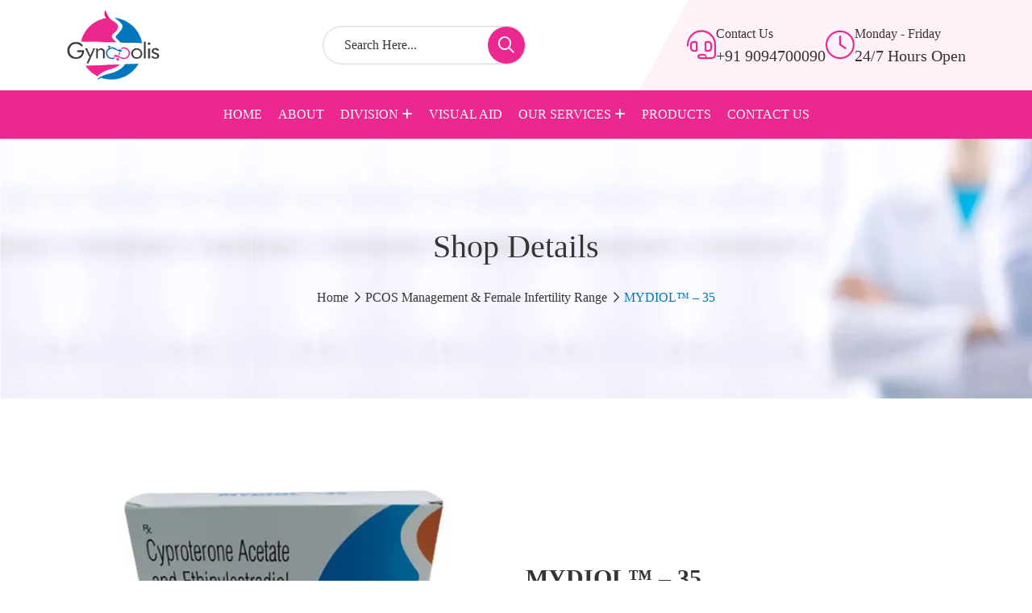

--- FILE ---
content_type: text/html; charset=UTF-8
request_url: https://gynopolis.in/product/mydioltm-35/
body_size: 26691
content:
<!doctype html><html lang="en-US"><head><script data-no-optimize="1">var litespeed_docref=sessionStorage.getItem("litespeed_docref");litespeed_docref&&(Object.defineProperty(document,"referrer",{get:function(){return litespeed_docref}}),sessionStorage.removeItem("litespeed_docref"));</script> <meta charset="UTF-8"><meta name="viewport" content="width=device-width, initial-scale=1, shrink-to-fit=no"><meta http-equiv="X-UA-Compatible" content="IE=edge"><meta name='robots' content='index, follow, max-image-preview:large, max-snippet:-1, max-video-preview:-1' /><title>MYDIOL™ - 35 - Gynopolis</title><link rel="canonical" href="https://gynopolis.in/product/mydioltm-35/" /><meta property="og:locale" content="en_US" /><meta property="og:type" content="article" /><meta property="og:title" content="MYDIOL™ - 35 - Gynopolis" /><meta property="og:description" content="Composition: Tab. cyproterone acetate 2 mg and Ethinyl estradiol 0.035 mg  Packing: 10*1*21 (Blister)" /><meta property="og:url" content="https://gynopolis.in/product/mydioltm-35/" /><meta property="og:site_name" content="Gynopolis" /><meta property="article:modified_time" content="2025-10-27T06:44:17+00:00" /><meta property="og:image" content="https://gynopolis.in/wp-content/uploads/2022/01/MYDIOL™-35.webp" /><meta property="og:image:width" content="500" /><meta property="og:image:height" content="500" /><meta property="og:image:type" content="image/webp" /><meta name="twitter:card" content="summary_large_image" /><meta name="twitter:label1" content="Est. reading time" /><meta name="twitter:data1" content="1 minute" /> <script type="application/ld+json" class="yoast-schema-graph">{"@context":"https://schema.org","@graph":[{"@type":"WebPage","@id":"https://gynopolis.in/product/mydioltm-35/","url":"https://gynopolis.in/product/mydioltm-35/","name":"MYDIOL™ - 35 - Gynopolis","isPartOf":{"@id":"https://gynopolis.in/#website"},"primaryImageOfPage":{"@id":"https://gynopolis.in/product/mydioltm-35/#primaryimage"},"image":{"@id":"https://gynopolis.in/product/mydioltm-35/#primaryimage"},"thumbnailUrl":"https://gynopolis.in/wp-content/uploads/2022/01/MYDIOL™-35.webp","datePublished":"2022-01-31T08:55:56+00:00","dateModified":"2025-10-27T06:44:17+00:00","breadcrumb":{"@id":"https://gynopolis.in/product/mydioltm-35/#breadcrumb"},"inLanguage":"en-US","potentialAction":[{"@type":"ReadAction","target":["https://gynopolis.in/product/mydioltm-35/"]}]},{"@type":"ImageObject","inLanguage":"en-US","@id":"https://gynopolis.in/product/mydioltm-35/#primaryimage","url":"https://gynopolis.in/wp-content/uploads/2022/01/MYDIOL™-35.webp","contentUrl":"https://gynopolis.in/wp-content/uploads/2022/01/MYDIOL™-35.webp","width":500,"height":500,"caption":"MYDIOL™-35"},{"@type":"BreadcrumbList","@id":"https://gynopolis.in/product/mydioltm-35/#breadcrumb","itemListElement":[{"@type":"ListItem","position":1,"name":"Home","item":"https://gynopolis.in/"},{"@type":"ListItem","position":2,"name":"Products","item":"https://gynopolis.in/products/"},{"@type":"ListItem","position":3,"name":"MYDIOL™ &#8211; 35"}]},{"@type":"WebSite","@id":"https://gynopolis.in/#website","url":"https://gynopolis.in/","name":"Gynopolis","description":"A Gynae Division of Micropolis","publisher":{"@id":"https://gynopolis.in/#organization"},"potentialAction":[{"@type":"SearchAction","target":{"@type":"EntryPoint","urlTemplate":"https://gynopolis.in/?s={search_term_string}"},"query-input":{"@type":"PropertyValueSpecification","valueRequired":true,"valueName":"search_term_string"}}],"inLanguage":"en-US"},{"@type":"Organization","@id":"https://gynopolis.in/#organization","name":"Gynopolis","url":"https://gynopolis.in/","logo":{"@type":"ImageObject","inLanguage":"en-US","@id":"https://gynopolis.in/#/schema/logo/image/","url":"https://gynopolis.in/wp-content/uploads/2023/08/logo.png","contentUrl":"https://gynopolis.in/wp-content/uploads/2023/08/logo.png","width":300,"height":237,"caption":"Gynopolis"},"image":{"@id":"https://gynopolis.in/#/schema/logo/image/"}}]}</script> <link rel='dns-prefetch' href='//fonts.googleapis.com' /><link rel='preconnect' href='https://fonts.gstatic.com' crossorigin /><link rel="alternate" type="application/rss+xml" title="Gynopolis &raquo; Feed" href="https://gynopolis.in/feed/" /><link rel="alternate" type="application/rss+xml" title="Gynopolis &raquo; Comments Feed" href="https://gynopolis.in/comments/feed/" /><link rel="alternate" title="oEmbed (JSON)" type="application/json+oembed" href="https://gynopolis.in/wp-json/oembed/1.0/embed?url=https%3A%2F%2Fgynopolis.in%2Fproduct%2Fmydioltm-35%2F" /><link rel="alternate" title="oEmbed (XML)" type="text/xml+oembed" href="https://gynopolis.in/wp-json/oembed/1.0/embed?url=https%3A%2F%2Fgynopolis.in%2Fproduct%2Fmydioltm-35%2F&#038;format=xml" /><style id='wp-img-auto-sizes-contain-inline-css'>img:is([sizes=auto i],[sizes^="auto," i]){contain-intrinsic-size:3000px 1500px}
/*# sourceURL=wp-img-auto-sizes-contain-inline-css */</style><link data-optimized="2" rel="stylesheet" href="https://gynopolis.in/wp-content/litespeed/css/0be69b0f58aafd23a12e02ea0399227a.css?ver=26491" /><style id='wp-block-library-theme-inline-css'>.wp-block-audio :where(figcaption){color:#555;font-size:13px;text-align:center}.is-dark-theme .wp-block-audio :where(figcaption){color:#ffffffa6}.wp-block-audio{margin:0 0 1em}.wp-block-code{border:1px solid #ccc;border-radius:4px;font-family:Menlo,Consolas,monaco,monospace;padding:.8em 1em}.wp-block-embed :where(figcaption){color:#555;font-size:13px;text-align:center}.is-dark-theme .wp-block-embed :where(figcaption){color:#ffffffa6}.wp-block-embed{margin:0 0 1em}.blocks-gallery-caption{color:#555;font-size:13px;text-align:center}.is-dark-theme .blocks-gallery-caption{color:#ffffffa6}:root :where(.wp-block-image figcaption){color:#555;font-size:13px;text-align:center}.is-dark-theme :root :where(.wp-block-image figcaption){color:#ffffffa6}.wp-block-image{margin:0 0 1em}.wp-block-pullquote{border-bottom:4px solid;border-top:4px solid;color:currentColor;margin-bottom:1.75em}.wp-block-pullquote :where(cite),.wp-block-pullquote :where(footer),.wp-block-pullquote__citation{color:currentColor;font-size:.8125em;font-style:normal;text-transform:uppercase}.wp-block-quote{border-left:.25em solid;margin:0 0 1.75em;padding-left:1em}.wp-block-quote cite,.wp-block-quote footer{color:currentColor;font-size:.8125em;font-style:normal;position:relative}.wp-block-quote:where(.has-text-align-right){border-left:none;border-right:.25em solid;padding-left:0;padding-right:1em}.wp-block-quote:where(.has-text-align-center){border:none;padding-left:0}.wp-block-quote.is-large,.wp-block-quote.is-style-large,.wp-block-quote:where(.is-style-plain){border:none}.wp-block-search .wp-block-search__label{font-weight:700}.wp-block-search__button{border:1px solid #ccc;padding:.375em .625em}:where(.wp-block-group.has-background){padding:1.25em 2.375em}.wp-block-separator.has-css-opacity{opacity:.4}.wp-block-separator{border:none;border-bottom:2px solid;margin-left:auto;margin-right:auto}.wp-block-separator.has-alpha-channel-opacity{opacity:1}.wp-block-separator:not(.is-style-wide):not(.is-style-dots){width:100px}.wp-block-separator.has-background:not(.is-style-dots){border-bottom:none;height:1px}.wp-block-separator.has-background:not(.is-style-wide):not(.is-style-dots){height:2px}.wp-block-table{margin:0 0 1em}.wp-block-table td,.wp-block-table th{word-break:normal}.wp-block-table :where(figcaption){color:#555;font-size:13px;text-align:center}.is-dark-theme .wp-block-table :where(figcaption){color:#ffffffa6}.wp-block-video :where(figcaption){color:#555;font-size:13px;text-align:center}.is-dark-theme .wp-block-video :where(figcaption){color:#ffffffa6}.wp-block-video{margin:0 0 1em}:root :where(.wp-block-template-part.has-background){margin-bottom:0;margin-top:0;padding:1.25em 2.375em}
/*# sourceURL=/wp-includes/css/dist/block-library/theme.min.css */</style><style id='classic-theme-styles-inline-css'>/*! This file is auto-generated */
.wp-block-button__link{color:#fff;background-color:#32373c;border-radius:9999px;box-shadow:none;text-decoration:none;padding:calc(.667em + 2px) calc(1.333em + 2px);font-size:1.125em}.wp-block-file__button{background:#32373c;color:#fff;text-decoration:none}
/*# sourceURL=/wp-includes/css/classic-themes.min.css */</style><style id='global-styles-inline-css'>:root{--wp--preset--aspect-ratio--square: 1;--wp--preset--aspect-ratio--4-3: 4/3;--wp--preset--aspect-ratio--3-4: 3/4;--wp--preset--aspect-ratio--3-2: 3/2;--wp--preset--aspect-ratio--2-3: 2/3;--wp--preset--aspect-ratio--16-9: 16/9;--wp--preset--aspect-ratio--9-16: 9/16;--wp--preset--color--black: #000000;--wp--preset--color--cyan-bluish-gray: #abb8c3;--wp--preset--color--white: #ffffff;--wp--preset--color--pale-pink: #f78da7;--wp--preset--color--vivid-red: #cf2e2e;--wp--preset--color--luminous-vivid-orange: #ff6900;--wp--preset--color--luminous-vivid-amber: #fcb900;--wp--preset--color--light-green-cyan: #7bdcb5;--wp--preset--color--vivid-green-cyan: #00d084;--wp--preset--color--pale-cyan-blue: #8ed1fc;--wp--preset--color--vivid-cyan-blue: #0693e3;--wp--preset--color--vivid-purple: #9b51e0;--wp--preset--gradient--vivid-cyan-blue-to-vivid-purple: linear-gradient(135deg,rgb(6,147,227) 0%,rgb(155,81,224) 100%);--wp--preset--gradient--light-green-cyan-to-vivid-green-cyan: linear-gradient(135deg,rgb(122,220,180) 0%,rgb(0,208,130) 100%);--wp--preset--gradient--luminous-vivid-amber-to-luminous-vivid-orange: linear-gradient(135deg,rgb(252,185,0) 0%,rgb(255,105,0) 100%);--wp--preset--gradient--luminous-vivid-orange-to-vivid-red: linear-gradient(135deg,rgb(255,105,0) 0%,rgb(207,46,46) 100%);--wp--preset--gradient--very-light-gray-to-cyan-bluish-gray: linear-gradient(135deg,rgb(238,238,238) 0%,rgb(169,184,195) 100%);--wp--preset--gradient--cool-to-warm-spectrum: linear-gradient(135deg,rgb(74,234,220) 0%,rgb(151,120,209) 20%,rgb(207,42,186) 40%,rgb(238,44,130) 60%,rgb(251,105,98) 80%,rgb(254,248,76) 100%);--wp--preset--gradient--blush-light-purple: linear-gradient(135deg,rgb(255,206,236) 0%,rgb(152,150,240) 100%);--wp--preset--gradient--blush-bordeaux: linear-gradient(135deg,rgb(254,205,165) 0%,rgb(254,45,45) 50%,rgb(107,0,62) 100%);--wp--preset--gradient--luminous-dusk: linear-gradient(135deg,rgb(255,203,112) 0%,rgb(199,81,192) 50%,rgb(65,88,208) 100%);--wp--preset--gradient--pale-ocean: linear-gradient(135deg,rgb(255,245,203) 0%,rgb(182,227,212) 50%,rgb(51,167,181) 100%);--wp--preset--gradient--electric-grass: linear-gradient(135deg,rgb(202,248,128) 0%,rgb(113,206,126) 100%);--wp--preset--gradient--midnight: linear-gradient(135deg,rgb(2,3,129) 0%,rgb(40,116,252) 100%);--wp--preset--font-size--small: 13px;--wp--preset--font-size--medium: 20px;--wp--preset--font-size--large: 36px;--wp--preset--font-size--x-large: 42px;--wp--preset--spacing--20: 0.44rem;--wp--preset--spacing--30: 0.67rem;--wp--preset--spacing--40: 1rem;--wp--preset--spacing--50: 1.5rem;--wp--preset--spacing--60: 2.25rem;--wp--preset--spacing--70: 3.38rem;--wp--preset--spacing--80: 5.06rem;--wp--preset--shadow--natural: 6px 6px 9px rgba(0, 0, 0, 0.2);--wp--preset--shadow--deep: 12px 12px 50px rgba(0, 0, 0, 0.4);--wp--preset--shadow--sharp: 6px 6px 0px rgba(0, 0, 0, 0.2);--wp--preset--shadow--outlined: 6px 6px 0px -3px rgb(255, 255, 255), 6px 6px rgb(0, 0, 0);--wp--preset--shadow--crisp: 6px 6px 0px rgb(0, 0, 0);}:where(.is-layout-flex){gap: 0.5em;}:where(.is-layout-grid){gap: 0.5em;}body .is-layout-flex{display: flex;}.is-layout-flex{flex-wrap: wrap;align-items: center;}.is-layout-flex > :is(*, div){margin: 0;}body .is-layout-grid{display: grid;}.is-layout-grid > :is(*, div){margin: 0;}:where(.wp-block-columns.is-layout-flex){gap: 2em;}:where(.wp-block-columns.is-layout-grid){gap: 2em;}:where(.wp-block-post-template.is-layout-flex){gap: 1.25em;}:where(.wp-block-post-template.is-layout-grid){gap: 1.25em;}.has-black-color{color: var(--wp--preset--color--black) !important;}.has-cyan-bluish-gray-color{color: var(--wp--preset--color--cyan-bluish-gray) !important;}.has-white-color{color: var(--wp--preset--color--white) !important;}.has-pale-pink-color{color: var(--wp--preset--color--pale-pink) !important;}.has-vivid-red-color{color: var(--wp--preset--color--vivid-red) !important;}.has-luminous-vivid-orange-color{color: var(--wp--preset--color--luminous-vivid-orange) !important;}.has-luminous-vivid-amber-color{color: var(--wp--preset--color--luminous-vivid-amber) !important;}.has-light-green-cyan-color{color: var(--wp--preset--color--light-green-cyan) !important;}.has-vivid-green-cyan-color{color: var(--wp--preset--color--vivid-green-cyan) !important;}.has-pale-cyan-blue-color{color: var(--wp--preset--color--pale-cyan-blue) !important;}.has-vivid-cyan-blue-color{color: var(--wp--preset--color--vivid-cyan-blue) !important;}.has-vivid-purple-color{color: var(--wp--preset--color--vivid-purple) !important;}.has-black-background-color{background-color: var(--wp--preset--color--black) !important;}.has-cyan-bluish-gray-background-color{background-color: var(--wp--preset--color--cyan-bluish-gray) !important;}.has-white-background-color{background-color: var(--wp--preset--color--white) !important;}.has-pale-pink-background-color{background-color: var(--wp--preset--color--pale-pink) !important;}.has-vivid-red-background-color{background-color: var(--wp--preset--color--vivid-red) !important;}.has-luminous-vivid-orange-background-color{background-color: var(--wp--preset--color--luminous-vivid-orange) !important;}.has-luminous-vivid-amber-background-color{background-color: var(--wp--preset--color--luminous-vivid-amber) !important;}.has-light-green-cyan-background-color{background-color: var(--wp--preset--color--light-green-cyan) !important;}.has-vivid-green-cyan-background-color{background-color: var(--wp--preset--color--vivid-green-cyan) !important;}.has-pale-cyan-blue-background-color{background-color: var(--wp--preset--color--pale-cyan-blue) !important;}.has-vivid-cyan-blue-background-color{background-color: var(--wp--preset--color--vivid-cyan-blue) !important;}.has-vivid-purple-background-color{background-color: var(--wp--preset--color--vivid-purple) !important;}.has-black-border-color{border-color: var(--wp--preset--color--black) !important;}.has-cyan-bluish-gray-border-color{border-color: var(--wp--preset--color--cyan-bluish-gray) !important;}.has-white-border-color{border-color: var(--wp--preset--color--white) !important;}.has-pale-pink-border-color{border-color: var(--wp--preset--color--pale-pink) !important;}.has-vivid-red-border-color{border-color: var(--wp--preset--color--vivid-red) !important;}.has-luminous-vivid-orange-border-color{border-color: var(--wp--preset--color--luminous-vivid-orange) !important;}.has-luminous-vivid-amber-border-color{border-color: var(--wp--preset--color--luminous-vivid-amber) !important;}.has-light-green-cyan-border-color{border-color: var(--wp--preset--color--light-green-cyan) !important;}.has-vivid-green-cyan-border-color{border-color: var(--wp--preset--color--vivid-green-cyan) !important;}.has-pale-cyan-blue-border-color{border-color: var(--wp--preset--color--pale-cyan-blue) !important;}.has-vivid-cyan-blue-border-color{border-color: var(--wp--preset--color--vivid-cyan-blue) !important;}.has-vivid-purple-border-color{border-color: var(--wp--preset--color--vivid-purple) !important;}.has-vivid-cyan-blue-to-vivid-purple-gradient-background{background: var(--wp--preset--gradient--vivid-cyan-blue-to-vivid-purple) !important;}.has-light-green-cyan-to-vivid-green-cyan-gradient-background{background: var(--wp--preset--gradient--light-green-cyan-to-vivid-green-cyan) !important;}.has-luminous-vivid-amber-to-luminous-vivid-orange-gradient-background{background: var(--wp--preset--gradient--luminous-vivid-amber-to-luminous-vivid-orange) !important;}.has-luminous-vivid-orange-to-vivid-red-gradient-background{background: var(--wp--preset--gradient--luminous-vivid-orange-to-vivid-red) !important;}.has-very-light-gray-to-cyan-bluish-gray-gradient-background{background: var(--wp--preset--gradient--very-light-gray-to-cyan-bluish-gray) !important;}.has-cool-to-warm-spectrum-gradient-background{background: var(--wp--preset--gradient--cool-to-warm-spectrum) !important;}.has-blush-light-purple-gradient-background{background: var(--wp--preset--gradient--blush-light-purple) !important;}.has-blush-bordeaux-gradient-background{background: var(--wp--preset--gradient--blush-bordeaux) !important;}.has-luminous-dusk-gradient-background{background: var(--wp--preset--gradient--luminous-dusk) !important;}.has-pale-ocean-gradient-background{background: var(--wp--preset--gradient--pale-ocean) !important;}.has-electric-grass-gradient-background{background: var(--wp--preset--gradient--electric-grass) !important;}.has-midnight-gradient-background{background: var(--wp--preset--gradient--midnight) !important;}.has-small-font-size{font-size: var(--wp--preset--font-size--small) !important;}.has-medium-font-size{font-size: var(--wp--preset--font-size--medium) !important;}.has-large-font-size{font-size: var(--wp--preset--font-size--large) !important;}.has-x-large-font-size{font-size: var(--wp--preset--font-size--x-large) !important;}
:where(.wp-block-post-template.is-layout-flex){gap: 1.25em;}:where(.wp-block-post-template.is-layout-grid){gap: 1.25em;}
:where(.wp-block-term-template.is-layout-flex){gap: 1.25em;}:where(.wp-block-term-template.is-layout-grid){gap: 1.25em;}
:where(.wp-block-columns.is-layout-flex){gap: 2em;}:where(.wp-block-columns.is-layout-grid){gap: 2em;}
:root :where(.wp-block-pullquote){font-size: 1.5em;line-height: 1.6;}
/*# sourceURL=global-styles-inline-css */</style><style id='woocommerce-inline-inline-css'>.woocommerce form .form-row .required { visibility: visible; }
/*# sourceURL=woocommerce-inline-inline-css */</style><style id='mediax-color-schemes-inline-css'>:root {
            --theme-color: rgb(1,120,189);
            }:root {
            --theme-color2: rgb(236,39,144);
            }:root {
                --title-color: rgb(54,52,52);
            }:root {
                --body-color: rgb(54,52,52);
            }:root {
             --body-font: Inter ;
         }:root {
             --title-font: Inter ;
         }:root {
            .main-menu ul.sub-menu li a:before {
                content: "\f469";
            }
        }
/*# sourceURL=mediax-color-schemes-inline-css */</style><link rel="preload" as="style" href="https://fonts.googleapis.com/css?family=Inter&#038;display=swap&#038;ver=1764752641" /><noscript><link rel="stylesheet" href="https://fonts.googleapis.com/css?family=Inter&#038;display=swap&#038;ver=1764752641" /></noscript> <script type="litespeed/javascript" data-src="https://gynopolis.in/wp-includes/js/jquery/jquery.min.js" id="jquery-core-js"></script> <script id="wc-add-to-cart-js-extra" type="litespeed/javascript">var wc_add_to_cart_params={"ajax_url":"/wp-admin/admin-ajax.php","wc_ajax_url":"/?wc-ajax=%%endpoint%%","i18n_view_cart":"View cart","cart_url":"https://gynopolis.in","is_cart":"","cart_redirect_after_add":"no"}</script> <script id="wc-single-product-js-extra" type="litespeed/javascript">var wc_single_product_params={"i18n_required_rating_text":"Please select a rating","i18n_rating_options":["1 of 5 stars","2 of 5 stars","3 of 5 stars","4 of 5 stars","5 of 5 stars"],"i18n_product_gallery_trigger_text":"View full-screen image gallery","review_rating_required":"yes","flexslider":{"rtl":!1,"animation":"slide","smoothHeight":!0,"directionNav":!1,"controlNav":"thumbnails","slideshow":!1,"animationSpeed":500,"animationLoop":!1,"allowOneSlide":!1},"zoom_enabled":"1","zoom_options":[],"photoswipe_enabled":"","photoswipe_options":{"shareEl":!1,"closeOnScroll":!1,"history":!1,"hideAnimationDuration":0,"showAnimationDuration":0},"flexslider_enabled":"1"}</script> <script id="woocommerce-js-extra" type="litespeed/javascript">var woocommerce_params={"ajax_url":"/wp-admin/admin-ajax.php","wc_ajax_url":"/?wc-ajax=%%endpoint%%","i18n_password_show":"Show password","i18n_password_hide":"Hide password"}</script> <link rel="https://api.w.org/" href="https://gynopolis.in/wp-json/" /><link rel="alternate" title="JSON" type="application/json" href="https://gynopolis.in/wp-json/wp/v2/product/1239" /><link rel="EditURI" type="application/rsd+xml" title="RSD" href="https://gynopolis.in/xmlrpc.php?rsd" /><meta name="generator" content="WordPress 6.9" /><meta name="generator" content="WooCommerce 10.4.3" /><link rel='shortlink' href='https://gynopolis.in/?p=1239' /><meta name="generator" content="Redux 4.5.9" />	<noscript><style>.woocommerce-product-gallery{ opacity: 1 !important; }</style></noscript><meta name="generator" content="Elementor 3.34.0; features: additional_custom_breakpoints; settings: css_print_method-external, google_font-enabled, font_display-swap"><style>.e-con.e-parent:nth-of-type(n+4):not(.e-lazyloaded):not(.e-no-lazyload),
				.e-con.e-parent:nth-of-type(n+4):not(.e-lazyloaded):not(.e-no-lazyload) * {
					background-image: none !important;
				}
				@media screen and (max-height: 1024px) {
					.e-con.e-parent:nth-of-type(n+3):not(.e-lazyloaded):not(.e-no-lazyload),
					.e-con.e-parent:nth-of-type(n+3):not(.e-lazyloaded):not(.e-no-lazyload) * {
						background-image: none !important;
					}
				}
				@media screen and (max-height: 640px) {
					.e-con.e-parent:nth-of-type(n+2):not(.e-lazyloaded):not(.e-no-lazyload),
					.e-con.e-parent:nth-of-type(n+2):not(.e-lazyloaded):not(.e-no-lazyload) * {
						background-image: none !important;
					}
				}</style><link rel="icon" href="https://gynopolis.in/wp-content/uploads/2025/10/Gynopolis-1.svg" sizes="32x32" /><link rel="icon" href="https://gynopolis.in/wp-content/uploads/2025/10/Gynopolis-1.svg" sizes="192x192" /><link rel="apple-touch-icon" href="https://gynopolis.in/wp-content/uploads/2025/10/Gynopolis-1.svg" /><meta name="msapplication-TileImage" content="https://gynopolis.in/wp-content/uploads/2025/10/Gynopolis-1.svg" /><style id="wp-custom-css">.contact-size p.footer-info {
	font-size: 18px;
	line-height: 28px;
	margin-bottom: 22px;
}
.th-mobile-menu ul .th-item-has-children > a .th-mean-expand {
    box-shadow: none;
}
.breadcumb-title {
    font-weight: 500;
}
.menu-area .col-auto.d-none.d-lg-inline-block {
    margin: 0 auto;
}
.menu-area .col-auto.ms-auto {
    display: none;
}
.technology2:hover .elementor-image-box-wrapper p.elementor-image-box-description {
    color: #ffffff;
}
.fa-regular, 
.far {
    font-family: Font Awesome\ 6 Pro;
    font-weight: 400;
}
.fa-arrow-left:before {
    content: "\f060";
}
select, 
.form-control, 
.form-select, 
textarea, 
input {
    border: 1px solid #ededed;
}
select, 
.form-control, 
.form-select, 
textarea, 
input, 
.sidebar-area select, 
.sidebar-area input {
    background-color: #ffffff!important;
}
.elementor-element.elementor-element-c775ebb.elementor-widget.elementor-widget-mediaxcontactform .title-area,
.blog-comment-area,
.th-sort-bar .col-md-auto,
.product-about .woocommerce-product-rating, 
.product-about .product-rating, 
.product-about .mt-2.link-inherit,
span.sub-title3,
.sidebar-area .elementor-widget-mediaxcontactform .row.justify-content-center.text-center {
    display: none;
}
h2, h3, h4 {
	font-weight: 600;
}
/* ------------- */
.product_meta {
    margin-bottom: 35px;
}
.product-tab-style1 .th-btn.active {
    background: var(--theme-color2);
    box-shadow: none;
    color: var(--white-color);
}
.marquee {
    display: flex;
    white-space: nowrap;
}
.marquee-item {
    display: flex;
    animation: scroller 10s infinite linear;
    font-size: 30px;
    will-change: transform;
}
.marquee-item span, .marquee-item h5 {
    margin: 0 10px;
    font-size: 18px;
}
@keyframes scroller {
0% {
    transform: translateX(0);
}
100% {
    transform: translateX(-100%);
}
}
.technology:hover .elementor-icon-box-content p.elementor-icon-box-description {
	color: var(--body-color);
}
li.menu-item-has-children a {
    color: #fff!important;
}
.elementor-1140 .elementor-element.elementor-element-7fefbf3 .main-menu ul.sub-menu li a {
	color:#363434!important;
}
.elementor-1140 .elementor-element.elementor-element-7fefbf3 .main-menu ul.sub-menu li a:hover {
	color:#0178BD!important;
}
.sub-title3 {
    margin-bottom: 15px;
}
.header-logo img {
    width: 117px;
}
.hero-style1 {
    position: relative;
    z-index: 6;
    padding: 150px 0;
}
.header-layout2 .menu-top {
    padding: 10px 0;
}
:root {
    --smoke-color: #FFF1F8;
	--section-space: 70px;
}
select, 
.form-control, 
.form-select, 
textarea, 
input, 
.sidebar-area select, 
.sidebar-area input {
    background-color: #f0f7fb;
}
.th-btn.style4 {
    background: var(--theme-color2);
}
.th-btn {
    box-shadow: none;
    background: var(--theme-color);
	color: var(--white-color);
}
.th-btn:before {
    content: none;
}
.footer-layout3 {
    --body-color: #363434;
}
.th-btn.style4 {
    box-shadow: none;
}
.blog-single .th-btn {
    background: var(--theme-color);
    box-shadow: none;
}
.th-sort-bar form.woocommerce-ordering, 
.th-product.th-product-box .actions, 
.th-product.list-view .price, 
.th-product.list-view .actions,
.blog-box .blog-meta.has-bg a:first-child {
    display: none;
}
.th-product.th-product-box {
    text-align: center;
}
.blog-box2 .blog-meta {
    display: none;
}
@media only screen and (max-width: 800px) {
	.menu-area .col-auto.ms-auto {
    display: block;
}
div#heroSlide1 div#swiper-wrapper-10efb9bcb0679f4fc {
	height: auto;
}
div#heroSlide1 {
    background-color: #ffffff80;
}
.hero-style1 {
    padding: 100px 0;
}
.hero-style1 .hero-text {
    margin-left: auto;
}
li.menu-item-has-children a {
    color: var(--title-color)!important;
}
.header-layout2 .menu-area {
    background-color: rgb(255 255 255); 
}
.header-layout2 .header-logo img {
    max-height: 86px;
}
.header-layout2 .menu-top {
    display: none;
}
}
@media only screen and (max-width: 600px) {
.hero-style1 {
    padding: 60px 0;
}
div#heroSlide1 {
    background-color: #ffffffc7;
}
.textleft {
    text-align: left!important;
}
	.th-menu-area .mobile-logo img {
    width: 106px;
}
	.th-menu-wrapper .mobile-logo {
    padding-bottom: 9px;
    padding-top: 20px;
}
	.th-mobile-menu {
    padding-bottom: 20px;
    margin-top: 0px;
}
}</style><style id="mediax_opt-dynamic-css" title="dynamic-css" class="redux-options-output">a{color:#ec2790;}a:hover{color:#363434;}a:active{color:#363434;}{font-family:Inter;}{font-family:Inter;}h1{line-height:50px;font-size:40px;}h2{line-height:40px;font-size:30px;}h3{line-height:35px;font-size:25px;}h4{line-height:32px;font-size:22px;}h5{line-height:30px;font-size:20px;}h6{line-height:28px;font-size:18px;}p{line-height:26px;font-size:16px;}.prebuilt .menu-area{background-color:#ec2790;}.prebuilt .main-menu>ul>li>a:hover{color:#e6e4f2;}.breadcumb-wrapper{background-image:url('https://gynopolis.in/wp-content/uploads/2025/12/bgpage-1.webp');}</style><meta name="google-site-verification" content="BGjlLaoq5zUI4pgBGQ-vbIh9V9Rmitq9Nen9TSmjCvY" /> <script type="litespeed/javascript" data-src="https://www.googletagmanager.com/gtag/js?id=G-VNQ9ZKFPKZ"></script> <script type="litespeed/javascript">window.dataLayer=window.dataLayer||[];function gtag(){dataLayer.push(arguments)}
gtag('js',new Date());gtag('config','G-VNQ9ZKFPKZ')</script> <script type="litespeed/javascript">(function(w,d,s,l,i){w[l]=w[l]||[];w[l].push({'gtm.start':new Date().getTime(),event:'gtm.js'});var f=d.getElementsByTagName(s)[0],j=d.createElement(s),dl=l!='dataLayer'?'&l='+l:'';j.async=!0;j.src='https://www.googletagmanager.com/gtm.js?id='+i+dl;f.parentNode.insertBefore(j,f)})(window,document,'script','dataLayer','GTM-NPXWDJHT')</script> <script type="application/ld+json">{
  "@context": "https://schema.org",
  "@type": "Pharmacy",
  "name": "Gynopolis",
  "image": "https://gynopolis.in/wp-content/uploads/2025/10/GYNOPOLIS-2.svg",
  "@id": "",
  "url": "https://gynopolis.in/",
  "telephone": "9094700090",
  "priceRange": "₹₹",
  "address": {
    "@type": "PostalAddress",
    "streetAddress": "Plot No. 353, Industrial Area Phase 1, Panchkula",
    "addressLocality": "Haryana",
    "postalCode": "134113",
    "addressCountry": "IN"
  },
  "geo": {
    "@type": "GeoCoordinates",
    "latitude": 30.665443,
    "longitude": 76.84189599999999
  },
  "openingHoursSpecification": {
    "@type": "OpeningHoursSpecification",
    "dayOfWeek": [
      "Monday",
      "Tuesday",
      "Wednesday",
      "Thursday",
      "Friday",
      "Saturday"
    ],
    "opens": "09:00",
    "closes": "18:00"
  },
  "sameAs": [
    "https://www.facebook.com/gynopolis/",
    "https://www.instagram.com/gynopolis/"
  ] 
}</script> </head><body class="wp-singular product-template-default single single-product postid-1239 wp-custom-logo wp-embed-responsive wp-theme-mediax wp-child-theme-mediax-child theme-mediax woocommerce woocommerce-page woocommerce-no-js dark-theme elementor-default elementor-kit-7"><noscript><iframe data-lazyloaded="1" src="about:blank" data-litespeed-src="https://www.googletagmanager.com/ns.html?id=GTM-NPXWDJHT"
height="0" width="0" style="display:none;visibility:hidden"></iframe></noscript> <script type='application/ld+json'>{
            "@context": "http://schema.org",
            "@type": "Review",
            "author": {
                "@type": "Person",
                "name": "Gynopolis",
                "sameAs": "GOOGLE-PLUS-LINK"
            },
            "url": "<data:blog.canonicalUrl/>",
            "datePublished": "2021-01-26T20:00",
            "publisher": {	
                "@type": "Organization",
                "name": "Gynopolis",
                "sameAs": "https://gynopolis.in/"
            },
            "description": "<data:blog.metaDescription/>",
            "inLanguage": "en",
            "itemReviewed": {
                "@type": "Product",
                "name": "<data:blog.pageName/>",
                "sameAs": "<data:blog.canonicalUrl/>",
                "image": "<data:blog.postImageThumbnailUrl/>",
                "aggregateRating": {
                    "@type": "AggregateRating",
                    "ratingValue": "5",
                    "bestRating": "5",
                    "ratingCount": "11256"
                }	
            }
        }</script> <header class="header"><div data-elementor-type="wp-post" data-elementor-id="1140" class="elementor elementor-1140"><div class="elementor-element elementor-element-b9a4b67 e-con-full e-flex e-con e-parent" data-id="b9a4b67" data-element_type="container"><div class="elementor-element elementor-element-7fefbf3 elementor-widget elementor-widget-mediaxheader" data-id="7fefbf3" data-element_type="widget" data-widget_type="mediaxheader.default"><div class="elementor-widget-container"><div class="th-menu-wrapper"><div class="th-menu-area text-center">
<button class="th-menu-toggle"><i class="fal fa-times"></i></button><div class="mobile-logo"><a href="https://gynopolis.in/"><img data-lazyloaded="1" src="[data-uri]" data-src="https://gynopolis.in/wp-content/uploads/2025/10/GYNOPOLIS-2.svg" alt="logo"></a></div><div class="th-mobile-menu"><ul id="menu-main-menu" class=""><li id="menu-item-5614" class="menu-item menu-item-type-post_type menu-item-object-page menu-item-home menu-item-5614"><a href="https://gynopolis.in/">Home</a></li><li id="menu-item-5602" class="menu-item menu-item-type-post_type menu-item-object-page menu-item-5602"><a href="https://gynopolis.in/about/">About</a></li><li id="menu-item-5617" class="menu-item menu-item-type-post_type menu-item-object-page menu-item-has-children menu-item-5617"><a href="https://gynopolis.in/division/">Division</a><ul class="sub-menu"><li id="menu-item-6860" class="menu-item menu-item-type-custom menu-item-object-custom menu-item-6860"><a href="https://winvisionindia.com/">WinVision</a></li><li id="menu-item-6861" class="menu-item menu-item-type-custom menu-item-object-custom menu-item-6861"><a href="https://winfertility.in/">Winfertility</a></li></ul></li><li id="menu-item-5618" class="menu-item menu-item-type-post_type menu-item-object-page menu-item-5618"><a href="https://gynopolis.in/visual-aid/">Visual Aid</a></li><li id="menu-item-5604" class="menu-item menu-item-type-custom menu-item-object-custom menu-item-has-children menu-item-5604"><a>Our Services</a><ul class="sub-menu"><li id="menu-item-5616" class="menu-item menu-item-type-post_type menu-item-object-page menu-item-5616"><a href="https://gynopolis.in/third-party-manufacturing/">Third Party Manufacturing</a></li></ul></li><li id="menu-item-5615" class="menu-item menu-item-type-post_type menu-item-object-page current_page_parent menu-item-5615"><a href="https://gynopolis.in/products/">Products</a></li><li id="menu-item-5510" class="menu-item menu-item-type-post_type menu-item-object-page menu-item-5510"><a href="https://gynopolis.in/contact-us/">Contact Us</a></li></ul></div></div></div><div class="sidemenu-wrapper sidemenu-cart"><div class="sidemenu-content">
<button class="closeButton sideMenuCls"><i class="far fa-times"></i></button><div class="widget woocommerce widget_shopping_cart"><h3 class="widget_title">Shopping cart</h3><div class="widget_shopping_cart_content"><ul class="woocommerce-mini-cart cart_list product_list_widget  list-unstyled"></ul><p class="woocommerce-mini-cart__total total">
<strong>Subtotal</strong>
<span class="woocommerce-Price-amount amount"><span class="woocommerce-Price-amount amount"><span class="woocommerce-Price-currencySymbol">&#8377;</span>0.00</span></span></p><p class="woocommerce-mini-cart__buttons buttons">
<a href="https://gynopolis.in" class="button checkout wc-forward th-btn style1">View cart</a><a href="https://gynopolis.in" class="button wc-forward th-btn style1">Checkout</a></p></div></div></div></div><div class="sidemenu-wrapper sidemenu-info"><div class="sidemenu-content">
<button class="closeButton sideMenuCls"><i class="far fa-times"></i></button><div id="block-9" class="widget widget_block"><div class="th-widget-about"><div class="about-logo">
<a href="https://wordpress.themeholy.com/mediax"><img data-lazyloaded="1" src="[data-uri]" decoding="async" data-src="https://wordpress.themeholy.com/mediax/wp-content/uploads/2023/12/logo.svg" alt="Mediax"></a></div><p class="about-text">Subscribe to out newsletter today to receive latest news administrate cost effective for tactical data.</p><p class="footer-info">
<i class="fal fa-location-dot"></i>
2478 Street City Ohio 90255</p><p class="footer-info">
<i class="fal fa-envelope"></i>
<a href="mailto:info@mediax.com" class="info-box_link">info@mediax.com</a></p><p class="footer-info">
<i class="fal fa-phone"></i>
<a href="tel:+40276328246" class="info-box_link">+(402) 763 282 46</a></p><div class="th-social">
<a href="https://www.facebook.com/"><i class="fab fa-facebook-f"></i></a>
<a href="https://www.twitter.com/"><i class="fab fa-twitter"></i></a>
<a href="https://www.linkedin.com/"><i class="fab fa-linkedin-in"></i></a>
<a href="https://www.whatsapp.com/"><i class="fab fa-whatsapp"></i></a></div></div></div><div id="block-10" class="widget widget_block"><div class="widget  "><h3 class="widget_title">Let’s Stay In Touch</h3><div class="newsletter-widget"><p class="footer-text">Subscribe for newsletter</p><form action="#" class="newsletter-form"><div class="form-group">
<input class="form-control" type="email" placeholder="Enter Email" required=""></div>
<button type="submit" class="simple-icon"><i class="fa-solid fa-paper-plane"></i></button></form><div class="form-group">
<input type="checkbox" id="checkbox" name="checkbox">
<label for="checkbox">I agree with the terms & conditions</label></div><div class="btn-group">
<a href="https://play.google.com/" class="img-btn">
<img data-lazyloaded="1" src="[data-uri]" decoding="async" data-src="https://wordpress.themeholy.com/mediax/wp-content/uploads/2023/12/play_store.png" alt="icon">
</a>
<a href="https://www.apple.com/app-store/" class="img-btn">
<img data-lazyloaded="1" src="[data-uri]" decoding="async" data-src="https://wordpress.themeholy.com/mediax/wp-content/uploads/2023/12/apple_store.png" alt="icon">
</a></div></div></div></div></div></div><div class="th-header header-layout2"><div class="menu-top"><div class="container"><div class="row justify-content-center justify-content-lg-between align-items-center gy-2"><div class="col-auto d-none d-lg-block"><div class="header-logo"><a href="https://gynopolis.in/"><img data-lazyloaded="1" src="[data-uri]" data-src="https://gynopolis.in/wp-content/uploads/2025/10/GYNOPOLIS-2.svg" alt="GYNOPOLIS 2"  /></a></div></div><div class="col-auto"><form  method="get" action="https://gynopolis.in/" class="search-form"><input value="" name="s"  type="text" placeholder="Search Here..."><button type="submit"><i class="far fa-search"></i></button></form></div><div class="col-auto d-none d-lg-block"><div class="info-card-wrap"><div class="info-card"><div class="box-icon"><i class="fal fa-headset"></i></div><div class="box-content"><p class="box-text">Contact Us</p><h4 class="box-title"><a href="tel:+919094700090">+91 9094700090</a></h4></div></div><div class="info-card"><div class="box-icon"><i class="fal fa-clock"></i></div><div class="box-content"><p class="box-text">Monday - Friday</p><h4 class="box-title">24/7 Hours Open</h4></div></div></div></div></div></div></div><div class="sticky-wrapper"><div class="menu-area"><div class="container"><div class="row align-items-center justify-content-between"><div class="col-auto d-none d-lg-inline-block"><nav class="main-menu menu-style1 "><ul id="menu-main-menu-1" class="mediax-menu"><li class="menu-item menu-item-type-post_type menu-item-object-page menu-item-home menu-item-5614"><a href="https://gynopolis.in/">Home</a></li><li class="menu-item menu-item-type-post_type menu-item-object-page menu-item-5602"><a href="https://gynopolis.in/about/">About</a></li><li class="menu-item menu-item-type-post_type menu-item-object-page menu-item-has-children menu-item-5617"><a href="https://gynopolis.in/division/">Division</a><ul class="sub-menu"><li class="menu-item menu-item-type-custom menu-item-object-custom menu-item-6860"><a href="https://winvisionindia.com/">WinVision</a></li><li class="menu-item menu-item-type-custom menu-item-object-custom menu-item-6861"><a href="https://winfertility.in/">Winfertility</a></li></ul></li><li class="menu-item menu-item-type-post_type menu-item-object-page menu-item-5618"><a href="https://gynopolis.in/visual-aid/">Visual Aid</a></li><li class="menu-item menu-item-type-custom menu-item-object-custom menu-item-has-children menu-item-5604"><a>Our Services</a><ul class="sub-menu"><li class="menu-item menu-item-type-post_type menu-item-object-page menu-item-5616"><a href="https://gynopolis.in/third-party-manufacturing/">Third Party Manufacturing</a></li></ul></li><li class="menu-item menu-item-type-post_type menu-item-object-page current_page_parent menu-item-5615"><a href="https://gynopolis.in/products/">Products</a></li><li class="menu-item menu-item-type-post_type menu-item-object-page menu-item-5510"><a href="https://gynopolis.in/contact-us/">Contact Us</a></li></ul></nav></div><div class="col-auto d-inline-block d-lg-none"><div class="header-logo"><a href="https://gynopolis.in/"><img data-lazyloaded="1" src="[data-uri]" data-src="https://gynopolis.in/wp-content/uploads/2025/10/GYNOPOLIS-2.svg" alt="GYNOPOLIS 2"  /></a></div></div><div class="col-auto ms-auto"><div class="header-button"> <button type="button" class="th-menu-toggle d-block d-lg-none"><i class="far fa-bars"></i></button></div></div></div></div></div></div></div></div></div></div></div></header><div class="breadcumb-wrapper "><div class="container z-index-common"><div class="breadcumb-content"><h1 class="breadcumb-title">Shop Details</h1><ul class="breadcumb-menu"><li><a href="https://gynopolis.in">Home</a></li><li><a href="https://gynopolis.in/product-category/pcos-management-female-infertility/">PCOS Management &amp; Female Infertility Range</a></li><li>MYDIOL™ &#8211; 35</li></ul></div></div></div><section class="th-product-wrapper product-details space-top space-extra-bottom"><div class="container"><div class="row"><div class="col-lg-12"><div class="woocommerce-notices-wrapper"></div><div id="product-1239" class="product type-product post-1239 status-publish first instock product_cat-pcos-management-female-infertility has-post-thumbnail product-type-simple"><div class="row"><div class="col-lg-12"><div class="row gx-60"><div class="col-lg-6 position-relative"><div class="product-big-img"><div class="img"><img data-lazyloaded="1" src="[data-uri]" fetchpriority="high" width="500" height="500" data-src="https://gynopolis.in/wp-content/uploads/2022/01/MYDIOL™-35.webp" class="w-100 wp-post-image" alt="MYDIOL™-35" decoding="async" data-srcset="https://gynopolis.in/wp-content/uploads/2022/01/MYDIOL™-35.webp 500w, https://gynopolis.in/wp-content/uploads/2022/01/MYDIOL™-35-300x300.webp 300w, https://gynopolis.in/wp-content/uploads/2022/01/MYDIOL™-35-150x150.webp 150w, https://gynopolis.in/wp-content/uploads/2022/01/MYDIOL™-35-100x100.webp 100w" data-sizes="(max-width: 500px) 100vw, 500px" /></div></div></div><div class="col-lg-6 align-self-center"><div class="product-about"><h2 class="product-title">MYDIOL™ &#8211; 35</h2><div class="woocommerce-product-rating product-rating"><a href="#" class="woocommerce-review-link">(<span class="count">0</span> Reviews)</a></div><p><strong>Composition:</strong> Tab. cyproterone acetate 2 mg and Ethinyl estradiol 0.035 mg</p><p><strong>Packing:</strong> 10*1*21 (Blister)</p><div class="mt-2 link-inherit"><p>
<strong class="text-title me-3 font-theme">Availability:</strong>
<span class="stock in-stock"><i class="far fa-check-square me-2 ms-1"></i>In Stock</span></p></div><div class="product_meta"><span class="posted_in">Category: <a href="https://gynopolis.in/product-category/pcos-management-female-infertility/" rel="tag">PCOS Management &amp; Female Infertility Range</a></span></div><button type="button" class="product-enquiry th-btn">Product Enquiry</button></div></div></div><div class="product-details space-top space-extra-bottom"><div class="row justify-content-between align-items-center"><div class="col-md-auto"><h2 class="sec-title text-center">Related products</h2></div><div class="col-md d-none d-sm-block"><hr class="title-line"></div><div class="col-md-auto d-none d-md-block"><div class="sec-btn"><div class="icon-box"><button data-slider-prev="#productSlider1" class="slider-arrow default"><i class="far fa-arrow-left"></i></button><button data-slider-next="#productSlider1" class="slider-arrow default"><i class="far fa-arrow-right"></i></button></div></div></div></div><div class="swiper th-slider has-shadow" id="productSlider1" data-slider-options='{"breakpoints":{"0":{"slidesPerView":1},"576":{"slidesPerView":"2"},"768":{"slidesPerView":"2"},"992":{"slidesPerView":"3"},"1200":{"slidesPerView":"4"}}}'><div class="swiper-wrapper"><div class="swiper-slide"><div class="product-wrapper product type-product post-1238 status-publish instock product_cat-pcos-management-female-infertility has-post-thumbnail product-type-simple"><div class="th-product th-product-box"><div class="product-img"><img data-lazyloaded="1" src="[data-uri]" width="294" height="294" data-src="https://gynopolis.in/wp-content/uploads/2022/01/CYSTOKEY™PLUS.webp" class="attachment-mediax-shop-small-image size-mediax-shop-small-image wp-post-image" alt="CYSTOKEY™PLUS" decoding="async" data-srcset="https://gynopolis.in/wp-content/uploads/2022/01/CYSTOKEY™PLUS.webp 500w, https://gynopolis.in/wp-content/uploads/2022/01/CYSTOKEY™PLUS-300x300.webp 300w, https://gynopolis.in/wp-content/uploads/2022/01/CYSTOKEY™PLUS-150x150.webp 150w, https://gynopolis.in/wp-content/uploads/2022/01/CYSTOKEY™PLUS-100x100.webp 100w" data-sizes="(max-width: 294px) 100vw, 294px" /><div class="actions"><a href="https://gynopolis.in/product/cystokeytm-plus/" data-quantity="1" class="cart-button icon-btn product_type_simple" data-product_id="1238" data-product_sku="" aria-label="Read more about &ldquo;CYSTOKEY™ PLUS&rdquo;" rel="nofollow"><i class="far fa-cart-plus"></i></a></div></div><div class="product-content"><a href="https://gynopolis.in/product-category/pcos-management-female-infertility/" class="product-category">PCOS Management &amp; Female Infertility Range</a><h3 class="product-title"><a href="https://gynopolis.in/product/cystokeytm-plus/">CYSTOKEY™ PLUS</a></h3></div></div></div></div><div class="swiper-slide"><div class="product-wrapper product type-product post-1513 status-publish instock product_cat-pcos-management-female-infertility has-post-thumbnail shipping-taxable product-type-simple"><div class="th-product th-product-box"><div class="product-img"><img data-lazyloaded="1" src="[data-uri]" width="294" height="294" data-src="https://gynopolis.in/wp-content/uploads/2023/01/DYDROZING™.webp" class="attachment-mediax-shop-small-image size-mediax-shop-small-image wp-post-image" alt="DYDROZING™" decoding="async" data-srcset="https://gynopolis.in/wp-content/uploads/2023/01/DYDROZING™.webp 500w, https://gynopolis.in/wp-content/uploads/2023/01/DYDROZING™-300x300.webp 300w, https://gynopolis.in/wp-content/uploads/2023/01/DYDROZING™-150x150.webp 150w, https://gynopolis.in/wp-content/uploads/2023/01/DYDROZING™-100x100.webp 100w" data-sizes="(max-width: 294px) 100vw, 294px" /><div class="actions"><a href="https://gynopolis.in/product/dydrogesterone-10mg/" data-quantity="1" class="cart-button icon-btn product_type_simple" data-product_id="1513" data-product_sku="" aria-label="Read more about &ldquo;DYDROZING™&rdquo;" rel="nofollow"><i class="far fa-cart-plus"></i></a></div></div><div class="product-content"><a href="https://gynopolis.in/product-category/pcos-management-female-infertility/" class="product-category">PCOS Management &amp; Female Infertility Range</a><h3 class="product-title"><a href="https://gynopolis.in/product/dydrogesterone-10mg/">DYDROZING™</a></h3></div></div></div></div><div class="swiper-slide"><div class="product-wrapper product type-product post-1237 status-publish last instock product_cat-pcos-management-female-infertility has-post-thumbnail product-type-simple"><div class="th-product th-product-box"><div class="product-img"><img data-lazyloaded="1" src="[data-uri]" loading="lazy" width="294" height="294" data-src="https://gynopolis.in/wp-content/uploads/2022/01/CYSTOKEY™.webp" class="attachment-mediax-shop-small-image size-mediax-shop-small-image wp-post-image" alt="CYSTOKEY™" decoding="async" data-srcset="https://gynopolis.in/wp-content/uploads/2022/01/CYSTOKEY™.webp 500w, https://gynopolis.in/wp-content/uploads/2022/01/CYSTOKEY™-300x300.webp 300w, https://gynopolis.in/wp-content/uploads/2022/01/CYSTOKEY™-150x150.webp 150w, https://gynopolis.in/wp-content/uploads/2022/01/CYSTOKEY™-100x100.webp 100w" data-sizes="(max-width: 294px) 100vw, 294px" /><div class="actions"><a href="https://gynopolis.in/product/cystokeytm/" data-quantity="1" class="cart-button icon-btn product_type_simple" data-product_id="1237" data-product_sku="" aria-label="Read more about &ldquo;CYSTOKEY™&rdquo;" rel="nofollow"><i class="far fa-cart-plus"></i></a></div></div><div class="product-content"><a href="https://gynopolis.in/product-category/pcos-management-female-infertility/" class="product-category">PCOS Management &amp; Female Infertility Range</a><h3 class="product-title"><a href="https://gynopolis.in/product/cystokeytm/">CYSTOKEY™</a></h3></div></div></div></div><div class="swiper-slide"><div class="product-wrapper product type-product post-1427 status-publish first instock product_cat-pcos-management-female-infertility has-post-thumbnail shipping-taxable product-type-simple"><div class="th-product th-product-box"><div class="product-img"><img data-lazyloaded="1" src="[data-uri]" loading="lazy" width="294" height="294" data-src="https://gynopolis.in/wp-content/uploads/2022/09/CYSTOKEY™MET.webp" class="attachment-mediax-shop-small-image size-mediax-shop-small-image wp-post-image" alt="CYSTOKEY™-MET" decoding="async" data-srcset="https://gynopolis.in/wp-content/uploads/2022/09/CYSTOKEY™MET.webp 300w, https://gynopolis.in/wp-content/uploads/2022/09/CYSTOKEY™MET-150x150.webp 150w, https://gynopolis.in/wp-content/uploads/2022/09/CYSTOKEY™MET-100x100.webp 100w" data-sizes="(max-width: 294px) 100vw, 294px" /><div class="actions"><a href="https://gynopolis.in/product/cystokeytm-met/" data-quantity="1" class="cart-button icon-btn product_type_simple" data-product_id="1427" data-product_sku="" aria-label="Read more about &ldquo;CYSTOKEY™ - MET&rdquo;" rel="nofollow"><i class="far fa-cart-plus"></i></a></div></div><div class="product-content"><a href="https://gynopolis.in/product-category/pcos-management-female-infertility/" class="product-category">PCOS Management &amp; Female Infertility Range</a><h3 class="product-title"><a href="https://gynopolis.in/product/cystokeytm-met/">CYSTOKEY™ &#8211; MET</a></h3></div></div></div></div><div class="swiper-slide"><div class="product-wrapper product type-product post-1509 status-publish instock product_cat-pcos-management-female-infertility has-post-thumbnail shipping-taxable product-type-simple"><div class="th-product th-product-box"><div class="product-img"><img data-lazyloaded="1" src="[data-uri]" loading="lazy" width="294" height="294" data-src="https://gynopolis.in/wp-content/uploads/2023/01/CLOMIPOLIS™M50.webp" class="attachment-mediax-shop-small-image size-mediax-shop-small-image wp-post-image" alt="CLOMIPOLIS™M50" decoding="async" data-srcset="https://gynopolis.in/wp-content/uploads/2023/01/CLOMIPOLIS™M50.webp 500w, https://gynopolis.in/wp-content/uploads/2023/01/CLOMIPOLIS™M50-300x300.webp 300w, https://gynopolis.in/wp-content/uploads/2023/01/CLOMIPOLIS™M50-150x150.webp 150w, https://gynopolis.in/wp-content/uploads/2023/01/CLOMIPOLIS™M50-100x100.webp 100w" data-sizes="(max-width: 294px) 100vw, 294px" /><div class="actions"><a href="https://gynopolis.in/product/clomiphene-citrate-5omg-melatonin-3mg/" data-quantity="1" class="cart-button icon-btn product_type_simple" data-product_id="1509" data-product_sku="" aria-label="Read more about &ldquo;CLOMIPOLIS™ M50&rdquo;" rel="nofollow"><i class="far fa-cart-plus"></i></a></div></div><div class="product-content"><a href="https://gynopolis.in/product-category/pcos-management-female-infertility/" class="product-category">PCOS Management &amp; Female Infertility Range</a><h3 class="product-title"><a href="https://gynopolis.in/product/clomiphene-citrate-5omg-melatonin-3mg/">CLOMIPOLIS™ M50</a></h3></div></div></div></div></div></div><div class="d-block d-md-none mt-40 text-center"><div class="icon-box"><button data-slider-prev="#productSlider1" class="slider-arrow default"><i class="far fa-arrow-left"></i></button><button data-slider-next="#productSlider1" class="slider-arrow default"><i class="far fa-arrow-right"></i></button></div></div></div></div></div></div></div></div></div></section><footer><div data-elementor-type="wp-post" data-elementor-id="3014" class="elementor elementor-3014"><div class="elementor-element elementor-element-4c1850b6 e-con-full footer-wrapper footer-layout3 e-flex e-con e-parent" data-id="4c1850b6" data-element_type="container" data-settings="{&quot;background_background&quot;:&quot;classic&quot;}"><div class="elementor-element elementor-element-3d29d1a e-grid e-con-boxed e-con e-child" data-id="3d29d1a" data-element_type="container"><div class="e-con-inner"><div class="elementor-element elementor-element-6fe8c63d elementor-widget-tablet__width-initial elementor-widget-mobile__width-inherit contact-size elementor-widget elementor-widget-mediaxcontactinfo" data-id="6fe8c63d" data-element_type="widget" data-widget_type="mediaxcontactinfo.default"><div class="elementor-widget-container"><div class="widget footer-widget"><h3 class="widget_title title">Contact Us</h3><div class="th-widget-contact"><p class="footer-info"><i class="fal fa-location-dot"></i>Gynopolis, Plot No. 353, Industrial Area Phase 1, Panchkula, Haryana 134113</p><p class="footer-info"><i class="fal fa-envelope"></i><a href="mailto:info@gynopolis.in" class="info-box_link">info@gynopolis.in</a></p><p class="footer-info"><i class="fal fa-phone"></i><a href="tel:+919094700090" class="info-box_link">+91 9094700090</a></p><div class="th-social"><a  rel="nofollow" href="https://www.facebook.com/gynopolis/"><i aria-hidden="true" class="fab fa-facebook-f"></i></a> <a  rel="nofollow" href="https://www.instagram.com/gynopolis/?hl=en"><i aria-hidden="true" class="fab fa-instagram"></i></a></div></div></div></div></div><div class="elementor-element elementor-element-3c9884c0 elementor-widget-tablet__width-initial elementor-widget-mobile__width-inherit elementor-widget elementor-widget-mediaxmenuselect" data-id="3c9884c0" data-element_type="widget" data-widget_type="mediaxmenuselect.default"><div class="elementor-widget-container"><div class="widget widget_nav_menu footer-widget"><h3 class="widget_title">Quick Links</h3><div class="menu-all-pages-container"><ul id="menu-quick-links" class="menu style2"><li id="menu-item-6007" class="menu-item menu-item-type-post_type menu-item-object-page menu-item-6007"><a href="https://gynopolis.in/about/">About</a></li><li id="menu-item-6009" class="menu-item menu-item-type-post_type menu-item-object-page menu-item-6009"><a href="https://gynopolis.in/blog/">Blog</a></li><li id="menu-item-7679" class="menu-item menu-item-type-post_type menu-item-object-page current_page_parent menu-item-7679"><a href="https://gynopolis.in/products/">Products</a></li><li id="menu-item-6010" class="menu-item menu-item-type-post_type menu-item-object-page menu-item-6010"><a href="https://gynopolis.in/visual-aid/">Visual Aid</a></li><li id="menu-item-7680" class="menu-item menu-item-type-post_type menu-item-object-page menu-item-7680"><a href="https://gynopolis.in/third-party-manufacturing/">Third Party Manufacturing</a></li><li id="menu-item-6008" class="menu-item menu-item-type-post_type menu-item-object-page menu-item-6008"><a href="https://gynopolis.in/contact-us/">Contact Us</a></li><li id="menu-item-6011" class="menu-item menu-item-type-post_type menu-item-object-page menu-item-6011"><a href="https://gynopolis.in/privacy-policy/">Privacy Policy</a></li></ul></div></div></div></div><div class="elementor-element elementor-element-1b3a1ae0 elementor-widget-tablet__width-initial elementor-widget-mobile__width-inherit elementor-widget elementor-widget-mediaxmenuselect" data-id="1b3a1ae0" data-element_type="widget" data-widget_type="mediaxmenuselect.default"><div class="elementor-widget-container"><div class="widget widget_nav_menu footer-widget"><h3 class="widget_title">Products</h3><div class="menu-all-pages-container"><ul id="menu-product-categories" class="menu style2"><li id="menu-item-5804" class="menu-item menu-item-type-taxonomy menu-item-object-product_cat menu-item-5804"><a href="https://gynopolis.in/product-category/gynaecology-products/">Gynaecology Products</a></li><li id="menu-item-5805" class="menu-item menu-item-type-taxonomy menu-item-object-product_cat menu-item-5805"><a href="https://gynopolis.in/product-category/lactation-related-products/">Lactation Related Products</a></li><li id="menu-item-5806" class="menu-item menu-item-type-taxonomy menu-item-object-product_cat menu-item-5806"><a href="https://gynopolis.in/product-category/menstrual-problem-related-products/">Menstrual Problem Related Products</a></li><li id="menu-item-5807" class="menu-item menu-item-type-taxonomy menu-item-object-product_cat menu-item-5807"><a href="https://gynopolis.in/product-category/oral-contraceptives/">Oral Contraceptives</a></li><li id="menu-item-5808" class="menu-item menu-item-type-taxonomy menu-item-object-product_cat current-product-ancestor current-menu-parent current-product-parent menu-item-5808"><a href="https://gynopolis.in/product-category/pcos-management-female-infertility/">PCOS Management &amp; Female Infertility Range</a></li><li id="menu-item-5809" class="menu-item menu-item-type-taxonomy menu-item-object-product_cat menu-item-5809"><a href="https://gynopolis.in/product-category/progesterone-range/">Progesterone Range Products</a></li><li id="menu-item-5810" class="menu-item menu-item-type-taxonomy menu-item-object-product_cat menu-item-5810"><a href="https://gynopolis.in/product-category/supplementation-nutrition/">Supplementation &amp; Nutrition</a></li><li id="menu-item-5811" class="menu-item menu-item-type-taxonomy menu-item-object-product_cat menu-item-5811"><a href="https://gynopolis.in/product-category/uti-vaginal-care-products/">UTI &amp; Vaginal Care Products</a></li></ul></div></div></div></div></div></div><div class="elementor-element elementor-element-9d6a786 e-flex e-con-boxed e-con e-child" data-id="9d6a786" data-element_type="container" data-settings="{&quot;background_background&quot;:&quot;classic&quot;}"><div class="e-con-inner"><div class="elementor-element elementor-element-980443b elementor-widget elementor-widget-text-editor" data-id="980443b" data-element_type="widget" data-widget_type="text-editor.default"><p class="copyright-text"><span style="color: #333;">Copyright <i class="fal fa-copyright"></i> 2025 <a style="color: #333;" href="https://gynopolis.in/">Gynopolis</a>. All Rights Reserved.</span></p></div></div></div></div></div></footer><div class="scroll-top">
<svg class="progress-circle svg-content" width="100%" height="100%" viewBox="-1 -1 102 102">
<path d="M50,1 a49,49 0 0,1 0,98 a49,49 0 0,1 0,-98" style="transition: stroke-dashoffset 10ms linear 0s; stroke-dasharray: 307.919, 307.919; stroke-dashoffset: 307.919;">
</path>
</svg></div> <script type="speculationrules">{"prefetch":[{"source":"document","where":{"and":[{"href_matches":"/*"},{"not":{"href_matches":["/wp-*.php","/wp-admin/*","/wp-content/uploads/*","/wp-content/*","/wp-content/plugins/*","/wp-content/themes/mediax-child/*","/wp-content/themes/mediax/*","/*\\?(.+)"]}},{"not":{"selector_matches":"a[rel~=\"nofollow\"]"}},{"not":{"selector_matches":".no-prefetch, .no-prefetch a"}}]},"eagerness":"conservative"}]}</script> <div
id="pum-7730"
role="dialog"
aria-modal="false"
aria-labelledby="pum_popup_title_7730"
class="pum pum-overlay pum-theme-7723 pum-theme-enterprise-blue popmake-overlay click_open"
data-popmake="{&quot;id&quot;:7730,&quot;slug&quot;:&quot;product-enquiry&quot;,&quot;theme_id&quot;:7723,&quot;cookies&quot;:[],&quot;triggers&quot;:[{&quot;type&quot;:&quot;click_open&quot;,&quot;settings&quot;:{&quot;cookie_name&quot;:&quot;&quot;,&quot;extra_selectors&quot;:&quot;.product-enquiry&quot;}}],&quot;mobile_disabled&quot;:null,&quot;tablet_disabled&quot;:null,&quot;meta&quot;:{&quot;display&quot;:{&quot;stackable&quot;:false,&quot;overlay_disabled&quot;:false,&quot;scrollable_content&quot;:false,&quot;disable_reposition&quot;:false,&quot;size&quot;:&quot;small&quot;,&quot;responsive_min_width&quot;:&quot;0%&quot;,&quot;responsive_min_width_unit&quot;:false,&quot;responsive_max_width&quot;:&quot;100%&quot;,&quot;responsive_max_width_unit&quot;:false,&quot;custom_width&quot;:&quot;640px&quot;,&quot;custom_width_unit&quot;:false,&quot;custom_height&quot;:&quot;380px&quot;,&quot;custom_height_unit&quot;:false,&quot;custom_height_auto&quot;:false,&quot;location&quot;:&quot;center&quot;,&quot;position_from_trigger&quot;:false,&quot;position_top&quot;:&quot;100&quot;,&quot;position_left&quot;:&quot;0&quot;,&quot;position_bottom&quot;:&quot;0&quot;,&quot;position_right&quot;:&quot;0&quot;,&quot;position_fixed&quot;:false,&quot;animation_type&quot;:&quot;fade&quot;,&quot;animation_speed&quot;:&quot;350&quot;,&quot;animation_origin&quot;:&quot;center top&quot;,&quot;overlay_zindex&quot;:false,&quot;zindex&quot;:&quot;1999999999&quot;},&quot;close&quot;:{&quot;text&quot;:&quot;&quot;,&quot;button_delay&quot;:&quot;0&quot;,&quot;overlay_click&quot;:false,&quot;esc_press&quot;:false,&quot;f4_press&quot;:false},&quot;click_open&quot;:[]}}"><div id="popmake-7730" class="pum-container popmake theme-7723 pum-responsive pum-responsive-small responsive size-small"><div id="pum_popup_title_7730" class="pum-title popmake-title">
Product Enquiry</div><div class="pum-content popmake-content" tabindex="0"><div class="wpcf7 no-js" id="wpcf7-f781-o1" lang="en-US" dir="ltr" data-wpcf7-id="781"><div class="screen-reader-response"><p role="status" aria-live="polite" aria-atomic="true"></p><ul></ul></div><form action="/product/mydioltm-35/#wpcf7-f781-o1" method="post" class="wpcf7-form init" aria-label="Contact form" novalidate="novalidate" data-status="init"><fieldset class="hidden-fields-container"><input type="hidden" name="_wpcf7" value="781" /><input type="hidden" name="_wpcf7_version" value="6.1.4" /><input type="hidden" name="_wpcf7_locale" value="en_US" /><input type="hidden" name="_wpcf7_unit_tag" value="wpcf7-f781-o1" /><input type="hidden" name="_wpcf7_container_post" value="0" /><input type="hidden" name="_wpcf7_posted_data_hash" value="" /><input type="hidden" name="_wpcf7_recaptcha_response" value="" /></fieldset><div class="row"><div class="form-group col-12">
<span class="wpcf7-form-control-wrap" data-name="text-653"><input size="40" maxlength="400" class="wpcf7-form-control wpcf7-text wpcf7-validates-as-required form-control" aria-required="true" aria-invalid="false" placeholder="Your Name" value="" type="text" name="text-653" /></span></div><div class="form-group col-12">
<span class="wpcf7-form-control-wrap" data-name="email-818"><input size="40" maxlength="400" class="wpcf7-form-control wpcf7-email wpcf7-validates-as-required wpcf7-text wpcf7-validates-as-email form-control" aria-required="true" aria-invalid="false" placeholder="Email Address" value="" type="email" name="email-818" /></span></div><div class="form-group col-md-6">
<span class="wpcf7-form-control-wrap" data-name="tel-284"><input size="40" maxlength="400" class="wpcf7-form-control wpcf7-tel wpcf7-validates-as-required wpcf7-text wpcf7-validates-as-tel form-control" aria-required="true" aria-invalid="false" placeholder="Phone number" value="" type="tel" name="tel-284" /></span></div><div class="form-group col-md-6">
<span class="wpcf7-form-control-wrap" data-name="city-584"><input size="40" maxlength="400" class="wpcf7-form-control wpcf7-text form-control" aria-invalid="false" placeholder="City" value="" type="text" name="city-584" /></span></div><div class="form-group col-12">
<span class="wpcf7-form-control-wrap" data-name="menu-715"><select class="wpcf7-form-control wpcf7-select wpcf7-validates-as-required form-select nice-select" id="subject" aria-required="true" aria-invalid="false" name="menu-715"><option value="You are a">You are a</option><option value="Doctor">Doctor</option><option value="Hospital">Hospital</option><option value="Pharmaceutical Distributor">Pharmaceutical Distributor</option><option value="Pharmaceutical Wholesaler">Pharmaceutical Wholesaler</option><option value="Pharmaceutical Retailer">Pharmaceutical Retailer</option><option value="Medical Representative">Medical Representative</option><option value="Area Manager">Area Manager</option><option value="Regional Manager">Regional Manager</option><option value="Other">Other</option></select></span></div><div class="form-group col-12">
<span class="wpcf7-form-control-wrap" data-name="textarea-836"><textarea cols="40" rows="10" maxlength="2000" class="wpcf7-form-control wpcf7-textarea form-control" id="message" aria-invalid="false" placeholder="Your Message" name="textarea-836"></textarea></span></div><div class="form-btn col-12">
<button class="th-btn btn-fw">SUBMIT</button></div></div><p class="form-messages mb-0 mt-3"></p><input type='hidden' class='wpcf7-pum' value='{"closepopup":false,"closedelay":0,"openpopup":false,"openpopup_id":0}' /><div class="wpcf7-response-output" aria-hidden="true"></div></form></div></div>
<button type="button" class="pum-close popmake-close" aria-label="Close">
×			</button></div></div> <script type="application/ld+json">{"@context":"https://schema.org/","@type":"BreadcrumbList","itemListElement":[{"@type":"ListItem","position":1,"item":{"name":"Home","@id":"https://gynopolis.in"}},{"@type":"ListItem","position":2,"item":{"name":"PCOS Management &amp;amp; Female Infertility Range","@id":"https://gynopolis.in/product-category/pcos-management-female-infertility/"}},{"@type":"ListItem","position":3,"item":{"name":"MYDIOL\u2122 &amp;#8211; 35","@id":"https://gynopolis.in/product/mydioltm-35/"}}]}</script> <script type="litespeed/javascript">const lazyloadRunObserver=()=>{const lazyloadBackgrounds=document.querySelectorAll(`.e-con.e-parent:not(.e-lazyloaded)`);const lazyloadBackgroundObserver=new IntersectionObserver((entries)=>{entries.forEach((entry)=>{if(entry.isIntersecting){let lazyloadBackground=entry.target;if(lazyloadBackground){lazyloadBackground.classList.add('e-lazyloaded')}
lazyloadBackgroundObserver.unobserve(entry.target)}})},{rootMargin:'200px 0px 200px 0px'});lazyloadBackgrounds.forEach((lazyloadBackground)=>{lazyloadBackgroundObserver.observe(lazyloadBackground)})};const events=['DOMContentLiteSpeedLoaded','elementor/lazyload/observe',];events.forEach((event)=>{document.addEventListener(event,lazyloadRunObserver)})</script> <script type="litespeed/javascript">(function(){var c=document.body.className;c=c.replace(/woocommerce-no-js/,'woocommerce-js');document.body.className=c})()</script> <script id="wp-i18n-js-after" type="litespeed/javascript">wp.i18n.setLocaleData({'text direction\u0004ltr':['ltr']})</script> <script id="contact-form-7-js-before" type="litespeed/javascript">var wpcf7={"api":{"root":"https:\/\/gynopolis.in\/wp-json\/","namespace":"contact-form-7\/v1"},"cached":1};var wpcf7={"api":{"root":"https:\/\/gynopolis.in\/wp-json\/","namespace":"contact-form-7\/v1"},"cached":1}</script> <script id="mediax-ajax-js-extra" type="litespeed/javascript">var mediaxajax={"action_url":"https://gynopolis.in/wp-admin/admin-ajax.php","nonce":"f4360ff376"}</script> <script id="wpcf7-redirect-script-js-extra" type="litespeed/javascript">var wpcf7r={"ajax_url":"https://gynopolis.in/wp-admin/admin-ajax.php"}</script> <script id="wc-order-attribution-js-extra" type="litespeed/javascript">var wc_order_attribution={"params":{"lifetime":1.0e-5,"session":30,"base64":!1,"ajaxurl":"https://gynopolis.in/wp-admin/admin-ajax.php","prefix":"wc_order_attribution_","allowTracking":!0},"fields":{"source_type":"current.typ","referrer":"current_add.rf","utm_campaign":"current.cmp","utm_source":"current.src","utm_medium":"current.mdm","utm_content":"current.cnt","utm_id":"current.id","utm_term":"current.trm","utm_source_platform":"current.plt","utm_creative_format":"current.fmt","utm_marketing_tactic":"current.tct","session_entry":"current_add.ep","session_start_time":"current_add.fd","session_pages":"session.pgs","session_count":"udata.vst","user_agent":"udata.uag"}}</script> <script id="popup-maker-site-js-extra" type="litespeed/javascript">var pum_vars={"version":"1.21.5","pm_dir_url":"https://gynopolis.in/wp-content/plugins/popup-maker/","ajaxurl":"https://gynopolis.in/wp-admin/admin-ajax.php","restapi":"https://gynopolis.in/wp-json/pum/v1","rest_nonce":null,"default_theme":"7721","debug_mode":"","disable_tracking":"","home_url":"/","message_position":"top","core_sub_forms_enabled":"1","popups":[],"cookie_domain":"","analytics_enabled":"1","analytics_route":"analytics","analytics_api":"https://gynopolis.in/wp-json/pum/v1"};var pum_sub_vars={"ajaxurl":"https://gynopolis.in/wp-admin/admin-ajax.php","message_position":"top"};var pum_popups={"pum-7730":{"triggers":[{"type":"click_open","settings":{"cookie_name":"","extra_selectors":".product-enquiry"}}],"cookies":[],"disable_on_mobile":!1,"disable_on_tablet":!1,"atc_promotion":null,"explain":null,"type_section":null,"theme_id":"7723","size":"small","responsive_min_width":"0%","responsive_max_width":"100%","custom_width":"640px","custom_height_auto":!1,"custom_height":"380px","scrollable_content":!1,"animation_type":"fade","animation_speed":"350","animation_origin":"center top","open_sound":"none","custom_sound":"","location":"center","position_top":"100","position_bottom":"0","position_left":"0","position_right":"0","position_from_trigger":!1,"position_fixed":!1,"overlay_disabled":!1,"stackable":!1,"disable_reposition":!1,"zindex":"1999999999","close_button_delay":"0","fi_promotion":null,"close_on_form_submission":!1,"close_on_form_submission_delay":"0","close_on_overlay_click":!1,"close_on_esc_press":!1,"close_on_f4_press":!1,"disable_form_reopen":!1,"disable_accessibility":!1,"theme_slug":"enterprise-blue","id":7730,"slug":"product-enquiry"}}</script> <script type="litespeed/javascript" data-src="https://www.google.com/recaptcha/api.js?render=6LfXzyEsAAAAAEJWN2QX8v4jE7h2wXNVC-oYSKZq&amp;ver=3.0" id="google-recaptcha-js"></script> <script id="wpcf7-recaptcha-js-before" type="litespeed/javascript">var wpcf7_recaptcha={"sitekey":"6LfXzyEsAAAAAEJWN2QX8v4jE7h2wXNVC-oYSKZq","actions":{"homepage":"homepage","contactform":"contactform"}}</script> <script id="elementor-frontend-js-before" type="litespeed/javascript">var elementorFrontendConfig={"environmentMode":{"edit":!1,"wpPreview":!1,"isScriptDebug":!1},"i18n":{"shareOnFacebook":"Share on Facebook","shareOnTwitter":"Share on Twitter","pinIt":"Pin it","download":"Download","downloadImage":"Download image","fullscreen":"Fullscreen","zoom":"Zoom","share":"Share","playVideo":"Play Video","previous":"Previous","next":"Next","close":"Close","a11yCarouselPrevSlideMessage":"Previous slide","a11yCarouselNextSlideMessage":"Next slide","a11yCarouselFirstSlideMessage":"This is the first slide","a11yCarouselLastSlideMessage":"This is the last slide","a11yCarouselPaginationBulletMessage":"Go to slide"},"is_rtl":!1,"breakpoints":{"xs":0,"sm":480,"md":768,"lg":1025,"xl":1440,"xxl":1600},"responsive":{"breakpoints":{"mobile":{"label":"Mobile Portrait","value":767,"default_value":767,"direction":"max","is_enabled":!0},"mobile_extra":{"label":"Mobile Landscape","value":880,"default_value":880,"direction":"max","is_enabled":!1},"tablet":{"label":"Tablet Portrait","value":1024,"default_value":1024,"direction":"max","is_enabled":!0},"tablet_extra":{"label":"Tablet Landscape","value":1200,"default_value":1200,"direction":"max","is_enabled":!1},"laptop":{"label":"Laptop","value":1366,"default_value":1366,"direction":"max","is_enabled":!1},"widescreen":{"label":"Widescreen","value":2400,"default_value":2400,"direction":"min","is_enabled":!1}},"hasCustomBreakpoints":!1},"version":"3.34.0","is_static":!1,"experimentalFeatures":{"additional_custom_breakpoints":!0,"container":!0,"e_optimized_markup":!0,"e_pro_free_trial_popup":!0,"nested-elements":!0,"home_screen":!0,"global_classes_should_enforce_capabilities":!0,"e_variables":!0,"cloud-library":!0,"e_opt_in_v4_page":!0,"e_interactions":!0,"import-export-customization":!0},"urls":{"assets":"https:\/\/gynopolis.in\/wp-content\/plugins\/elementor\/assets\/","ajaxurl":"https:\/\/gynopolis.in\/wp-admin\/admin-ajax.php","uploadUrl":"https:\/\/gynopolis.in\/wp-content\/uploads"},"nonces":{"floatingButtonsClickTracking":"1d5ef72c14"},"swiperClass":"swiper","settings":{"page":[],"editorPreferences":[]},"kit":{"active_breakpoints":["viewport_mobile","viewport_tablet"],"global_image_lightbox":"yes","lightbox_enable_counter":"yes","lightbox_enable_fullscreen":"yes","lightbox_enable_zoom":"yes","lightbox_enable_share":"yes","lightbox_title_src":"title","lightbox_description_src":"description"},"post":{"id":1239,"title":"MYDIOL%E2%84%A2%20-%2035%20-%20Gynopolis","excerpt":"<strong>Composition:<\/strong> Tab. cyproterone acetate 2 mg and Ethinyl estradiol 0.035 mg\r\n\r\n<strong>Packing:<\/strong> 10*1*21 (Blister)","featuredImage":"https:\/\/gynopolis.in\/wp-content\/uploads\/2022\/01\/MYDIOL\u2122-35.webp"}}</script> <script data-no-optimize="1">window.lazyLoadOptions=Object.assign({},{threshold:300},window.lazyLoadOptions||{});!function(t,e){"object"==typeof exports&&"undefined"!=typeof module?module.exports=e():"function"==typeof define&&define.amd?define(e):(t="undefined"!=typeof globalThis?globalThis:t||self).LazyLoad=e()}(this,function(){"use strict";function e(){return(e=Object.assign||function(t){for(var e=1;e<arguments.length;e++){var n,a=arguments[e];for(n in a)Object.prototype.hasOwnProperty.call(a,n)&&(t[n]=a[n])}return t}).apply(this,arguments)}function o(t){return e({},at,t)}function l(t,e){return t.getAttribute(gt+e)}function c(t){return l(t,vt)}function s(t,e){return function(t,e,n){e=gt+e;null!==n?t.setAttribute(e,n):t.removeAttribute(e)}(t,vt,e)}function i(t){return s(t,null),0}function r(t){return null===c(t)}function u(t){return c(t)===_t}function d(t,e,n,a){t&&(void 0===a?void 0===n?t(e):t(e,n):t(e,n,a))}function f(t,e){et?t.classList.add(e):t.className+=(t.className?" ":"")+e}function _(t,e){et?t.classList.remove(e):t.className=t.className.replace(new RegExp("(^|\\s+)"+e+"(\\s+|$)")," ").replace(/^\s+/,"").replace(/\s+$/,"")}function g(t){return t.llTempImage}function v(t,e){!e||(e=e._observer)&&e.unobserve(t)}function b(t,e){t&&(t.loadingCount+=e)}function p(t,e){t&&(t.toLoadCount=e)}function n(t){for(var e,n=[],a=0;e=t.children[a];a+=1)"SOURCE"===e.tagName&&n.push(e);return n}function h(t,e){(t=t.parentNode)&&"PICTURE"===t.tagName&&n(t).forEach(e)}function a(t,e){n(t).forEach(e)}function m(t){return!!t[lt]}function E(t){return t[lt]}function I(t){return delete t[lt]}function y(e,t){var n;m(e)||(n={},t.forEach(function(t){n[t]=e.getAttribute(t)}),e[lt]=n)}function L(a,t){var o;m(a)&&(o=E(a),t.forEach(function(t){var e,n;e=a,(t=o[n=t])?e.setAttribute(n,t):e.removeAttribute(n)}))}function k(t,e,n){f(t,e.class_loading),s(t,st),n&&(b(n,1),d(e.callback_loading,t,n))}function A(t,e,n){n&&t.setAttribute(e,n)}function O(t,e){A(t,rt,l(t,e.data_sizes)),A(t,it,l(t,e.data_srcset)),A(t,ot,l(t,e.data_src))}function w(t,e,n){var a=l(t,e.data_bg_multi),o=l(t,e.data_bg_multi_hidpi);(a=nt&&o?o:a)&&(t.style.backgroundImage=a,n=n,f(t=t,(e=e).class_applied),s(t,dt),n&&(e.unobserve_completed&&v(t,e),d(e.callback_applied,t,n)))}function x(t,e){!e||0<e.loadingCount||0<e.toLoadCount||d(t.callback_finish,e)}function M(t,e,n){t.addEventListener(e,n),t.llEvLisnrs[e]=n}function N(t){return!!t.llEvLisnrs}function z(t){if(N(t)){var e,n,a=t.llEvLisnrs;for(e in a){var o=a[e];n=e,o=o,t.removeEventListener(n,o)}delete t.llEvLisnrs}}function C(t,e,n){var a;delete t.llTempImage,b(n,-1),(a=n)&&--a.toLoadCount,_(t,e.class_loading),e.unobserve_completed&&v(t,n)}function R(i,r,c){var l=g(i)||i;N(l)||function(t,e,n){N(t)||(t.llEvLisnrs={});var a="VIDEO"===t.tagName?"loadeddata":"load";M(t,a,e),M(t,"error",n)}(l,function(t){var e,n,a,o;n=r,a=c,o=u(e=i),C(e,n,a),f(e,n.class_loaded),s(e,ut),d(n.callback_loaded,e,a),o||x(n,a),z(l)},function(t){var e,n,a,o;n=r,a=c,o=u(e=i),C(e,n,a),f(e,n.class_error),s(e,ft),d(n.callback_error,e,a),o||x(n,a),z(l)})}function T(t,e,n){var a,o,i,r,c;t.llTempImage=document.createElement("IMG"),R(t,e,n),m(c=t)||(c[lt]={backgroundImage:c.style.backgroundImage}),i=n,r=l(a=t,(o=e).data_bg),c=l(a,o.data_bg_hidpi),(r=nt&&c?c:r)&&(a.style.backgroundImage='url("'.concat(r,'")'),g(a).setAttribute(ot,r),k(a,o,i)),w(t,e,n)}function G(t,e,n){var a;R(t,e,n),a=e,e=n,(t=Et[(n=t).tagName])&&(t(n,a),k(n,a,e))}function D(t,e,n){var a;a=t,(-1<It.indexOf(a.tagName)?G:T)(t,e,n)}function S(t,e,n){var a;t.setAttribute("loading","lazy"),R(t,e,n),a=e,(e=Et[(n=t).tagName])&&e(n,a),s(t,_t)}function V(t){t.removeAttribute(ot),t.removeAttribute(it),t.removeAttribute(rt)}function j(t){h(t,function(t){L(t,mt)}),L(t,mt)}function F(t){var e;(e=yt[t.tagName])?e(t):m(e=t)&&(t=E(e),e.style.backgroundImage=t.backgroundImage)}function P(t,e){var n;F(t),n=e,r(e=t)||u(e)||(_(e,n.class_entered),_(e,n.class_exited),_(e,n.class_applied),_(e,n.class_loading),_(e,n.class_loaded),_(e,n.class_error)),i(t),I(t)}function U(t,e,n,a){var o;n.cancel_on_exit&&(c(t)!==st||"IMG"===t.tagName&&(z(t),h(o=t,function(t){V(t)}),V(o),j(t),_(t,n.class_loading),b(a,-1),i(t),d(n.callback_cancel,t,e,a)))}function $(t,e,n,a){var o,i,r=(i=t,0<=bt.indexOf(c(i)));s(t,"entered"),f(t,n.class_entered),_(t,n.class_exited),o=t,i=a,n.unobserve_entered&&v(o,i),d(n.callback_enter,t,e,a),r||D(t,n,a)}function q(t){return t.use_native&&"loading"in HTMLImageElement.prototype}function H(t,o,i){t.forEach(function(t){return(a=t).isIntersecting||0<a.intersectionRatio?$(t.target,t,o,i):(e=t.target,n=t,a=o,t=i,void(r(e)||(f(e,a.class_exited),U(e,n,a,t),d(a.callback_exit,e,n,t))));var e,n,a})}function B(e,n){var t;tt&&!q(e)&&(n._observer=new IntersectionObserver(function(t){H(t,e,n)},{root:(t=e).container===document?null:t.container,rootMargin:t.thresholds||t.threshold+"px"}))}function J(t){return Array.prototype.slice.call(t)}function K(t){return t.container.querySelectorAll(t.elements_selector)}function Q(t){return c(t)===ft}function W(t,e){return e=t||K(e),J(e).filter(r)}function X(e,t){var n;(n=K(e),J(n).filter(Q)).forEach(function(t){_(t,e.class_error),i(t)}),t.update()}function t(t,e){var n,a,t=o(t);this._settings=t,this.loadingCount=0,B(t,this),n=t,a=this,Y&&window.addEventListener("online",function(){X(n,a)}),this.update(e)}var Y="undefined"!=typeof window,Z=Y&&!("onscroll"in window)||"undefined"!=typeof navigator&&/(gle|ing|ro)bot|crawl|spider/i.test(navigator.userAgent),tt=Y&&"IntersectionObserver"in window,et=Y&&"classList"in document.createElement("p"),nt=Y&&1<window.devicePixelRatio,at={elements_selector:".lazy",container:Z||Y?document:null,threshold:300,thresholds:null,data_src:"src",data_srcset:"srcset",data_sizes:"sizes",data_bg:"bg",data_bg_hidpi:"bg-hidpi",data_bg_multi:"bg-multi",data_bg_multi_hidpi:"bg-multi-hidpi",data_poster:"poster",class_applied:"applied",class_loading:"litespeed-loading",class_loaded:"litespeed-loaded",class_error:"error",class_entered:"entered",class_exited:"exited",unobserve_completed:!0,unobserve_entered:!1,cancel_on_exit:!0,callback_enter:null,callback_exit:null,callback_applied:null,callback_loading:null,callback_loaded:null,callback_error:null,callback_finish:null,callback_cancel:null,use_native:!1},ot="src",it="srcset",rt="sizes",ct="poster",lt="llOriginalAttrs",st="loading",ut="loaded",dt="applied",ft="error",_t="native",gt="data-",vt="ll-status",bt=[st,ut,dt,ft],pt=[ot],ht=[ot,ct],mt=[ot,it,rt],Et={IMG:function(t,e){h(t,function(t){y(t,mt),O(t,e)}),y(t,mt),O(t,e)},IFRAME:function(t,e){y(t,pt),A(t,ot,l(t,e.data_src))},VIDEO:function(t,e){a(t,function(t){y(t,pt),A(t,ot,l(t,e.data_src))}),y(t,ht),A(t,ct,l(t,e.data_poster)),A(t,ot,l(t,e.data_src)),t.load()}},It=["IMG","IFRAME","VIDEO"],yt={IMG:j,IFRAME:function(t){L(t,pt)},VIDEO:function(t){a(t,function(t){L(t,pt)}),L(t,ht),t.load()}},Lt=["IMG","IFRAME","VIDEO"];return t.prototype={update:function(t){var e,n,a,o=this._settings,i=W(t,o);{if(p(this,i.length),!Z&&tt)return q(o)?(e=o,n=this,i.forEach(function(t){-1!==Lt.indexOf(t.tagName)&&S(t,e,n)}),void p(n,0)):(t=this._observer,o=i,t.disconnect(),a=t,void o.forEach(function(t){a.observe(t)}));this.loadAll(i)}},destroy:function(){this._observer&&this._observer.disconnect(),K(this._settings).forEach(function(t){I(t)}),delete this._observer,delete this._settings,delete this.loadingCount,delete this.toLoadCount},loadAll:function(t){var e=this,n=this._settings;W(t,n).forEach(function(t){v(t,e),D(t,n,e)})},restoreAll:function(){var e=this._settings;K(e).forEach(function(t){P(t,e)})}},t.load=function(t,e){e=o(e);D(t,e)},t.resetStatus=function(t){i(t)},t}),function(t,e){"use strict";function n(){e.body.classList.add("litespeed_lazyloaded")}function a(){console.log("[LiteSpeed] Start Lazy Load"),o=new LazyLoad(Object.assign({},t.lazyLoadOptions||{},{elements_selector:"[data-lazyloaded]",callback_finish:n})),i=function(){o.update()},t.MutationObserver&&new MutationObserver(i).observe(e.documentElement,{childList:!0,subtree:!0,attributes:!0})}var o,i;t.addEventListener?t.addEventListener("load",a,!1):t.attachEvent("onload",a)}(window,document);</script><script data-no-optimize="1">window.litespeed_ui_events=window.litespeed_ui_events||["mouseover","click","keydown","wheel","touchmove","touchstart"];var urlCreator=window.URL||window.webkitURL;function litespeed_load_delayed_js_force(){console.log("[LiteSpeed] Start Load JS Delayed"),litespeed_ui_events.forEach(e=>{window.removeEventListener(e,litespeed_load_delayed_js_force,{passive:!0})}),document.querySelectorAll("iframe[data-litespeed-src]").forEach(e=>{e.setAttribute("src",e.getAttribute("data-litespeed-src"))}),"loading"==document.readyState?window.addEventListener("DOMContentLoaded",litespeed_load_delayed_js):litespeed_load_delayed_js()}litespeed_ui_events.forEach(e=>{window.addEventListener(e,litespeed_load_delayed_js_force,{passive:!0})});async function litespeed_load_delayed_js(){let t=[];for(var d in document.querySelectorAll('script[type="litespeed/javascript"]').forEach(e=>{t.push(e)}),t)await new Promise(e=>litespeed_load_one(t[d],e));document.dispatchEvent(new Event("DOMContentLiteSpeedLoaded")),window.dispatchEvent(new Event("DOMContentLiteSpeedLoaded"))}function litespeed_load_one(t,e){console.log("[LiteSpeed] Load ",t);var d=document.createElement("script");d.addEventListener("load",e),d.addEventListener("error",e),t.getAttributeNames().forEach(e=>{"type"!=e&&d.setAttribute("data-src"==e?"src":e,t.getAttribute(e))});let a=!(d.type="text/javascript");!d.src&&t.textContent&&(d.src=litespeed_inline2src(t.textContent),a=!0),t.after(d),t.remove(),a&&e()}function litespeed_inline2src(t){try{var d=urlCreator.createObjectURL(new Blob([t.replace(/^(?:<!--)?(.*?)(?:-->)?$/gm,"$1")],{type:"text/javascript"}))}catch(e){d="data:text/javascript;base64,"+btoa(t.replace(/^(?:<!--)?(.*?)(?:-->)?$/gm,"$1"))}return d}</script><script data-no-optimize="1">var litespeed_vary=document.cookie.replace(/(?:(?:^|.*;\s*)_lscache_vary\s*\=\s*([^;]*).*$)|^.*$/,"");litespeed_vary||fetch("/wp-content/plugins/litespeed-cache/guest.vary.php",{method:"POST",cache:"no-cache",redirect:"follow"}).then(e=>e.json()).then(e=>{console.log(e),e.hasOwnProperty("reload")&&"yes"==e.reload&&(sessionStorage.setItem("litespeed_docref",document.referrer),window.location.reload(!0))});</script><script data-optimized="1" type="litespeed/javascript" data-src="https://gynopolis.in/wp-content/litespeed/js/3287c9ac8cd32af63d8684ab55fce1fd.js?ver=26491"></script></body></html>
<!-- Page optimized by LiteSpeed Cache @2026-01-01 15:36:12 -->

<!-- Page cached by LiteSpeed Cache 7.7 on 2026-01-01 15:36:09 -->
<!-- Guest Mode -->
<!-- QUIC.cloud UCSS in queue -->

--- FILE ---
content_type: image/svg+xml
request_url: https://gynopolis.in/wp-content/uploads/2025/10/GYNOPOLIS-2.svg
body_size: 38495
content:
<svg version="1.2" xmlns="http://www.w3.org/2000/svg" viewBox="0 0 300 237" width="200" height="158">
	<defs>
		<image  width="300" height="237" id="img1" href="[data-uri]"/>
	</defs>
	<style>
	</style>
	<use id="Background" href="#img1" x="0" y="0"/>
</svg>